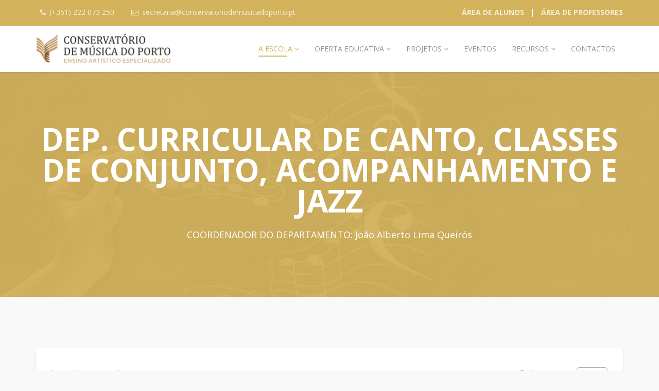

--- FILE ---
content_type: text/html; charset=utf-8
request_url: https://conservatoriodemusicadoporto.pt/a-escola/departamentos-curriculares/departamento-curricular-de-canto-classes-de-conjunto-acompanhamento-e-jazz
body_size: 9910
content:
<!DOCTYPE html>
<html xmlns="http://www.w3.org/1999/xhtml" xml:lang="pt-pt" lang="pt-pt" dir="ltr">
    <head><meta http-equiv="Content-Type" content="text/html; charset=utf-8">
        <meta http-equiv="X-UA-Compatible" content="IE=edge">
            <meta name="viewport" content="width=device-width, initial-scale=1">
                                <!-- head -->
                <base href="https://conservatoriodemusicadoporto.pt/a-escola/departamentos-curriculares/departamento-curricular-de-canto-classes-de-conjunto-acompanhamento-e-jazz" />
	<meta http-equiv="content-type" content="text/html; charset=utf-8" />
	<meta name="keywords" content="conservatório,música,porto,cursos,canto,jazz" />
	<meta name="description" content="Ensino Artístico Especializado" />
	<title>Conservatório de Música do Porto - Canto, Classes de Conjunto, Acompanhamento e Jazz</title>
	<link href="/a-escola/departamentos-curriculares/departamento-curricular-de-canto-classes-de-conjunto-acompanhamento-e-jazz?format=feed&amp;type=rss" rel="alternate" type="application/rss+xml" title="RSS 2.0" />
	<link href="/a-escola/departamentos-curriculares/departamento-curricular-de-canto-classes-de-conjunto-acompanhamento-e-jazz?format=feed&amp;type=atom" rel="alternate" type="application/atom+xml" title="Atom 1.0" />
	<link href="/templates/cm_porto/images/favicon.ico" rel="shortcut icon" type="image/vnd.microsoft.icon" />
	<link href="/media/jui/css/chosen.css?c0a421fca095a118b0fe70a1ef22681f" rel="stylesheet" type="text/css" />
	<link href="/media/com_jce/site/css/content.min.css?badb4208be409b1335b815dde676300e" rel="stylesheet" type="text/css" />
	<link href="//fonts.googleapis.com/css?family=Open+Sans:300,300italic,regular,italic,600,600italic,700,700italic,800,800italic&amp;subset=latin" rel="stylesheet" type="text/css" />
	<link href="/templates/cm_porto/css/bootstrap.min.css" rel="stylesheet" type="text/css" />
	<link href="/templates/cm_porto/css/font-awesome.min.css" rel="stylesheet" type="text/css" />
	<link href="/templates/cm_porto/css/legacy.css" rel="stylesheet" type="text/css" />
	<link href="/templates/cm_porto/css/template.css" rel="stylesheet" type="text/css" />
	<link href="/templates/cm_porto/css/presets/preset1.css" rel="stylesheet" type="text/css" class="preset" />
	<link href="/templates/cm_porto/css/custom.css" rel="stylesheet" type="text/css" />
	<link href="/templates/cm_porto/css/frontend-edit.css" rel="stylesheet" type="text/css" />
	<link href="https://conservatoriodemusicadoporto.pt//media/com_acymailing/css/module_default.css?v=1574937141" rel="stylesheet" type="text/css" />
	<link href="/components/com_sppagebuilder/assets/css/font-awesome-5.min.css" rel="stylesheet" type="text/css" />
	<link href="/components/com_sppagebuilder/assets/css/font-awesome-v4-shims.css" rel="stylesheet" type="text/css" />
	<link href="/components/com_sppagebuilder/assets/css/animate.min.css" rel="stylesheet" type="text/css" />
	<link href="/components/com_sppagebuilder/assets/css/sppagebuilder.css" rel="stylesheet" type="text/css" />
	<style type="text/css">
body{font-family:Open Sans, sans-serif; font-size:16px; font-weight:normal; }h1{font-family:Open Sans, sans-serif; font-size:80px; font-weight:700; }h2{font-family:Open Sans, sans-serif; font-size:36px; font-weight:normal; }h3{font-family:Open Sans, sans-serif; font-size:24px; font-weight:normal; }h4{font-family:Open Sans, sans-serif; font-size:16px; font-weight:normal; }#sp-bottom{ padding:100px 0px 85px; }
	</style>
	<script type="application/json" class="joomla-script-options new">{"csrf.token":"a9094bfc93fff2bc5e7d6d344c006d2a","system.paths":{"root":"","base":""}}</script>
	<script src="/media/system/js/core.js?c0a421fca095a118b0fe70a1ef22681f" type="text/javascript"></script>
	<script src="/media/jui/js/jquery.min.js?c0a421fca095a118b0fe70a1ef22681f" type="text/javascript"></script>
	<script src="/media/jui/js/jquery-noconflict.js?c0a421fca095a118b0fe70a1ef22681f" type="text/javascript"></script>
	<script src="/media/jui/js/jquery-migrate.min.js?c0a421fca095a118b0fe70a1ef22681f" type="text/javascript"></script>
	<script src="/media/jui/js/chosen.jquery.min.js?c0a421fca095a118b0fe70a1ef22681f" type="text/javascript"></script>
	<script src="https://conservatoriodemusicadoporto.pt/plugins/system/smooth_scroll_anchors/jquery.smooth-scroll.min.js" type="text/javascript"></script>
	<script src="https://conservatoriodemusicadoporto.pt/plugins/system/smooth_scroll_anchors/adapter-2.8.js" type="text/javascript"></script>
	<script src="/templates/cm_porto/js/bootstrap.min.js" type="text/javascript"></script>
	<script src="/templates/cm_porto/js/jquery.sticky.js" type="text/javascript"></script>
	<script src="/templates/cm_porto/js/main.js" type="text/javascript"></script>
	<script src="/templates/cm_porto/js/frontend-edit.js" type="text/javascript"></script>
	<script src="https://conservatoriodemusicadoporto.pt//media/com_acymailing/js/acymailing_module.js?v=596" type="text/javascript" async="async"></script>
	<script src="/components/com_sppagebuilder/assets/js/jquery.parallax.js" type="text/javascript"></script>
	<script src="/components/com_sppagebuilder/assets/js/sppagebuilder.js" type="text/javascript"></script>
	<script type="text/javascript">

	jQuery(function ($) {
		initChosen();
		$("body").on("subform-row-add", initChosen);

		function initChosen(event, container)
		{
			container = container || document;
			$(container).find("select").chosen({"disable_search_threshold":10,"search_contains":true,"allow_single_deselect":true,"placeholder_text_multiple":"Digite ou selecione op\u00e7\u00f5es","placeholder_text_single":"Escolha uma op\u00e7\u00e3o","no_results_text":"Nenhum resultado obtido"});
		}
	});
	
		var resetFilter = function() {
		document.getElementById('filter-search').value = '';
	}

                SmoothScrollAnchors
                    .setSelector("a")
                    .setSmoothScrollDuration(500)
                    .setVerticalMargin(-100)
                    .setUseHash(1)
                    .smooth()
                    .smoothPageLoad(1);
            
var helix3_template_uri = '/templates/cm_porto/';

var sp_preloader = '0';

var sp_gotop = '1';

var sp_offanimation = 'default';
	if(typeof acymailingModule == 'undefined'){
				var acymailingModule = Array();
			}
			
			acymailingModule['emailRegex'] = /^[a-z0-9!#$%&\'*+\/=?^_`{|}~-]+(?:\.[a-z0-9!#$%&\'*+\/=?^_`{|}~-]+)*\@([a-z0-9-]+\.)+[a-z0-9]{2,10}$/i;

			acymailingModule['NAMECAPTION'] = 'Nome';
			acymailingModule['NAME_MISSING'] = 'Por favor, insira o seu nome';
			acymailingModule['EMAILCAPTION'] = 'O seu e-mail...';
			acymailingModule['VALID_EMAIL'] = 'Por favor, insira um endereço de e-mail válido';
			acymailingModule['ACCEPT_TERMS'] = 'Por favor, verifique os Termos e Condições';
			acymailingModule['CAPTCHA_MISSING'] = 'Por favor, insira o código de segurança apresentado na imagem';
			acymailingModule['NO_LIST_SELECTED'] = 'Por favor, selecione as listas que deseja subscrever';
		jQuery(function($){ initTooltips(); $("body").on("subform-row-add", initTooltips); function initTooltips (event, container) { container = container || document;$(container).find(".hasTooltip").tooltip({"html": true,"container": "body"});} });
	</script>

                                </head>
                <body class="site com-tags view-tag no-layout no-task itemid-737 pt-pt ltr  sticky-header layout-fluid off-canvas-menu-init">

                    <div class="body-wrapper">
                        <div class="body-innerwrapper">
                            <section id="sp-top-bar"><div class="container"><div class="row"><div id="sp-top1" class="col-xs-8 col-sm-6 col-md-6 hidden-xs"><div class="sp-column "><ul class="sp-contact-info"><li class="sp-contact-phone"><i class="fa fa-phone"></i> <a href="tel:(+351)222073250">(+351) 222 073 250</a></li><li class="sp-contact-email"><i class="fa fa-envelope-o"></i> <a href="mailto:secretaria@conservatoriodemusicadoporto.pt">secretaria@conservatoriodemusicadoporto.pt</a></li></ul></div></div><div id="sp-top2" class="col-xs-4 col-sm-6 col-md-6"><div class="sp-column "><div class="sp-module  sp-educon-login"><div class="sp-module-content">	<div class="mod-sppagebuilder  sp-educon-login sp-page-builder" data-module_id="176">
	<div class="page-content">
		<div id="section-id-1632498829200" class="sppb-section" ><div class="sppb-container-inner"><div class="sppb-row sppb-no-gutter"><div class="sppb-col-md-12" id="column-wrap-id-1632498829199"><div id="column-id-1632498829199" class="sppb-column" ><div class="sppb-column-addons"><div id="sppb-addon-wrapper-1632499294627" class="sppb-addon-wrapper"><div id="sppb-addon-1632499294627" class="clearfix "     ><div class="sppb-addon sppb-addon-text-block 0 sppb-text-right "><div class="sppb-addon-content"><div><strong><strong><a href="https://aluno3.musasoftware.com/AlunosCMP/#/login?returnUrl=%2Finicio" target="_blank" rel="noopener">ÁREA DE ALUNOS</a></strong> &nbsp; </strong>|<strong>&nbsp;&nbsp; <strong><a href="https://professor3.musasoftware.com/ProfessoresCMP/#/login?returnUrl=%2Finicio" target="_blank" rel="noopener">ÁREA DE PROFESSORES</a></strong></strong></div></div></div><style type="text/css">#sppb-addon-wrapper-1632499294627 {
margin:0px 0px 0px 0px;}
#sppb-addon-1632499294627 {
	color: #ffffff;
	box-shadow: 0 0 0 0 #ffffff;
padding:0px 0px 0px 0px;}
#sppb-addon-1632499294627 {
}
#sppb-addon-1632499294627.sppb-element-loaded {
}
#sppb-addon-1632499294627 a {
	color: #ffffff;
}
#sppb-addon-1632499294627 a:hover,
#sppb-addon-1632499294627 a:focus,
#sppb-addon-1632499294627 a:active {
	color: #000000;
}
@media (min-width: 768px) and (max-width: 991px) {#sppb-addon-1632499294627 {}}@media (max-width: 767px) {#sppb-addon-1632499294627 {}}</style><style type="text/css"></style></div></div></div></div></div></div></div></div><style type="text/css">.sp-page-builder .page-content #section-id-1632498829200{padding-top:0px;padding-right:0px;padding-bottom:0px;padding-left:0px;margin-top:0px;margin-right:0px;margin-bottom:0px;margin-left:0px;box-shadow:0 0 0 0 #ffffff;}#column-id-1632498829199{box-shadow:0 0 0 0 #fff;}</style>	</div>
</div>
</div></div><ul class="sp-my-account"></ul></div></div></div></div></section><header id="sp-header"><div class="container"><div class="row"><div id="sp-logo" class="col-xs-8 col-sm-3 col-md-3"><div class="sp-column "><h1 class="logo"><a href="/"><img class="sp-default-logo hidden-xs" src="/images/logoconservatorio_porto.png" alt="Conservatório de Música do Porto"><img class="sp-retina-logo hidden-xs" src="/images/logo.png" alt="Conservatório de Música do Porto" width="266" height="58"><img class="sp-default-logo visible-xs" src="/images/logo.png" alt="Conservatório de Música do Porto"></a></h1></div></div><div id="sp-menu" class="col-xs-4 col-sm-9 col-md-9"><div class="sp-column ">			<div class='sp-megamenu-wrapper'>
				<a id="offcanvas-toggler" class="visible-sm visible-xs" href="#"><i class="fa fa-bars"></i></a>
				<ul class="sp-megamenu-parent menu-fade hidden-sm hidden-xs"><li class="sp-menu-item"></li><li class="sp-menu-item sp-has-child active"><a  href="#"  > A ESCOLA</a><div class="sp-dropdown sp-dropdown-main sp-menu-center" style="width: 320px;left: -160px;"><div class="sp-dropdown-inner"><ul class="sp-dropdown-items"><li class="sp-menu-item"><a  href="/a-escola/historia"  >HISTÓRIA</a></li><li class="sp-menu-item"><a  href="/a-escola/orgaos-de-gestao"  >ÓRGÃOS DE GESTÃO</a></li><li class="sp-menu-item sp-has-child active"><a  href="#"  >DEPARTAMENTOS CURRICULARES</a><div class="sp-dropdown sp-dropdown-sub sp-menu-right" style="width: 320px;"><div class="sp-dropdown-inner"><ul class="sp-dropdown-items"><li class="sp-menu-item"><a  href="/a-escola/departamentos-curriculares/departamento-curricular-dos-instrumentos-de-cordas"  >Departamento Curricular dos Instrumentos de Cordas</a></li><li class="sp-menu-item"><a  href="/a-escola/departamentos-curriculares/departamento-curricular-dos-instrumentos-de-sopro-e-percussao"  >Departamento Curricular dos Instrumentos de Sopro e Percussão</a></li><li class="sp-menu-item"><a  href="/a-escola/departamentos-curriculares/departamento-curricular-dos-instrumentos-de-teclas"  >Departamento Curricular dos Instrumentos de Teclas</a></li><li class="sp-menu-item"><a  href="/a-escola/departamentos-curriculares/departamento-curricular-de-ciencias-musicais"  >Departamento Curricular de Ciências Musicais</a></li><li class="sp-menu-item current-item active"><a  href="/a-escola/departamentos-curriculares/departamento-curricular-de-canto-classes-de-conjunto-acompanhamento-e-jazz"  >Departamento Curricular de Canto, Classes de Conjunto, Acompanhamento e Jazz</a></li><li class="sp-menu-item"><a  href="/a-escola/departamentos-curriculares/departamento-curricular-de-matematica-e-ciencias-experimentais-e-expressoes"  >Departamento Curricular de Matemática e Ciências Experimentais e Expressões</a></li><li class="sp-menu-item"><a  href="/a-escola/departamentos-curriculares/departamento-curricular-de-linguas-ciencias-sociais-e-humanas-e-1-ciclo"  >Departamento Curricular de Línguas, Ciências Sociais e Humanas e 1º Ciclo</a></li></ul></div></div></li><li class="sp-menu-item sp-has-child"><a  href="#"  >EQUIPAS / OUTRAS ESTRUTURAS</a><div class="sp-dropdown sp-dropdown-sub sp-menu-right" style="width: 320px;"><div class="sp-dropdown-inner"><ul class="sp-dropdown-items"><li class="sp-menu-item"><a  href="/a-escola/equipas-outras-estruturas/equipa-autonomia-e-flexibilidade-curricular-eafc"  >Equipa Autonomia e Flexibilidade Curricular - EAFC</a></li><li class="sp-menu-item"><a  href="/a-escola/equipas-outras-estruturas/equipa-de-avaliacao-interna-eav"  >Equipa de Avaliação Interna - EAV</a></li><li class="sp-menu-item"><a  href="/a-escola/equipas-outras-estruturas/equipa-multidisciplinar-de-apoio-a-educacao-inclusiva-emaei"  >Equipa Multidisciplinar de Apoio à Educação Inclusiva – EMAEI</a></li><li class="sp-menu-item"><a  href="/a-escola/equipas-outras-estruturas/equipa-do-plano-de-acao-de-desenvolvimento-digital-da-escola-padde"  >Equipa do Plano de Ação de Desenvolvimento Digital da Escola - PADDE</a></li><li class="sp-menu-item"><a  href="/a-escola/equipas-outras-estruturas/equipa-de-producao-ep"  >Equipa de Produção, Comunicação e Imagem - EPCI</a></li></ul></div></div></li><li class="sp-menu-item sp-has-child"><a  href="javascript:void(0);"  >DOCUMENTOS ORIENTADORES</a><div class="sp-dropdown sp-dropdown-sub sp-menu-right" style="width: 320px;"><div class="sp-dropdown-inner"><ul class="sp-dropdown-items"><li class="sp-menu-item"><a  href="/a-escola/documentos-orientadores/projeto-educativo"  >PROJETO EDUCATIVO</a></li><li class="sp-menu-item"><a  href="/a-escola/documentos-orientadores/regulamento-interno"  >REGULAMENTO INTERNO</a></li><li class="sp-menu-item"><a  href="/a-escola/documentos-orientadores/plano-de-atividades"  >PLANO ANUAL DE ATIVIDADES</a></li><li class="sp-menu-item"><a  href="/a-escola/documentos-orientadores/criterios-gerais-para-distribuicao-de-servico-constituicao-de-turmas-e-elaboracao-dos-horarios"  >CRITÉRIOS GERAIS PARA DISTRIBUIÇÃO DE SERVIÇO, CONSTITUIÇÃO DE TURMAS E ELABORAÇÃO DOS HORÁRIOS</a></li><li class="sp-menu-item"><a  href="/a-escola/documentos-orientadores/plano-de-acao-estrategica-pae-pnpse"  >PLANO DE AÇÃO ESTRATÉGICA - PAE - PNPSE</a></li><li class="sp-menu-item"><a  href="/a-escola/documentos-orientadores/medidas-de-desenvolvimento-pessoal-social-e-comunitario-mdpsc-pnpse"  >MEDIDAS DE DESENVOLVIMENTO PESSOAL, SOCIAL E COMUNITÁRIO - MDPSC - PNPSE</a></li><li class="sp-menu-item"><a  href="/a-escola/documentos-orientadores/plano-de-acao-para-o-desenvolvimento-digital-da-escola-padde"  > PLANO DE AÇÃO PARA O DESENVOLVIMENTO DIGITAL DA ESCOLA - PADDE</a></li></ul></div></div></li><li class="sp-menu-item"><a  href="/a-escola/plano-de-prevencao-de-riscos-de-corrupcao-e-infracoes-conexas"  >PLANO DE PREVENÇÃO DE RISCOS DE CORRUPÇÃO E INFRAÇÕES CONEXAS</a></li><li class="sp-menu-item"><a  href="/a-escola/circulares-informativas-22-23"  >CIRCULARES INFORMATIVAS</a></li><li class="sp-menu-item"><a  href="/a-escola/galeria-de-imagens"  >GALERIA DE IMAGENS</a></li></ul></div></div></li><li class="sp-menu-item sp-has-child"><a  href="#"  >OFERTA EDUCATIVA</a><div class="sp-dropdown sp-dropdown-main sp-menu-right" style="width: 320px;"><div class="sp-dropdown-inner"><ul class="sp-dropdown-items"><li class="sp-menu-item"><a  href="/oferta-educativa/cursos-out"  >CURSOS</a></li><li class="sp-menu-item"><a  href="/oferta-educativa/admissao-de-novos-alunos"  >ADMISSÃO DE NOVOS ALUNOS</a></li><li class="sp-menu-item"><a  href="/oferta-educativa/calendario-escolar"  >CALENDÁRIO ESCOLAR</a></li><li class="sp-menu-item"><a  href="/oferta-educativa/manuais-escolares"  >MANUAIS ESCOLARES</a></li><li class="sp-menu-item sp-has-child"><a  href="#"  >CRITÉRIOS DE AVALIAÇÃO E PLANIFICAÇÕES</a><div class="sp-dropdown sp-dropdown-sub sp-menu-right" style="width: 320px;"><div class="sp-dropdown-inner"><ul class="sp-dropdown-items"><li class="sp-menu-item"><a  href="/oferta-educativa/criterios-de-avaliacao-e-planificacoes/departamento-curricular-dos-instrumentos-de-cordas"  >Departamento Curricular dos Instrumentos de Cordas</a></li><li class="sp-menu-item"><a  href="/oferta-educativa/criterios-de-avaliacao-e-planificacoes/departamento-curricular-dos-instrumentos-de-sopro-e-percussao"  >Departamento Curricular dos Instrumentos de Sopro e Percussão</a></li><li class="sp-menu-item"><a  href="/oferta-educativa/criterios-de-avaliacao-e-planificacoes/departamento-curricular-dos-instrumentos-de-teclas"  >Departamento Curricular dos Instrumentos de Teclas</a></li><li class="sp-menu-item"><a  href="/oferta-educativa/criterios-de-avaliacao-e-planificacoes/departamento-curricular-de-ciencias-musicais"  >Departamento Curricular de Ciências Musicais</a></li><li class="sp-menu-item"><a  href="/oferta-educativa/criterios-de-avaliacao-e-planificacoes/departamento-curricular-de-canto-classes-de-conjunto-acompanhamento-e-jazz"  >Departamento Curricular de Canto, Classes de Conjunto, Acompanhamento e Jazz</a></li><li class="sp-menu-item"><a  href="/oferta-educativa/criterios-de-avaliacao-e-planificacoes/departamento-curricular-de-matematica-e-ciencias-experimentais-e-expressoes"  >Departamento Curricular de Matemática e Ciências Experimentais e Expressões</a></li><li class="sp-menu-item"><a  href="/oferta-educativa/criterios-de-avaliacao-e-planificacoes/departamento-curricular-de-linguas-ciencias-sociais-e-humanas-e-1-ciclo"  >Departamento Curricular de Línguas, Ciências Sociais e Humanas e 1º Ciclo</a></li></ul></div></div></li><li class="sp-menu-item"><a  href="/oferta-educativa/provas-e-exames-formacao-geral"  >PROVAS E EXAMES - FORMAÇÃO GERAL</a></li><li class="sp-menu-item"><a  href="/oferta-educativa/provas-formacao-artistica-especializada"  >PROVAS - FORMAÇÃO ARTÍSTICA ESPECIALIZADA</a></li></ul></div></div></li><li class="sp-menu-item sp-has-child"><a  href="#"  >PROJETOS</a><div class="sp-dropdown sp-dropdown-main sp-menu-right" style="width: 320px;"><div class="sp-dropdown-inner"><ul class="sp-dropdown-items"><li class="sp-menu-item"><a  href="/projetos/clube-ar-livre"  >CLUBE AR LIVRE</a></li><li class="sp-menu-item"><a  href="/projetos/clube-europa"  >CLUBE EUROPA</a></li><li class="sp-menu-item"><a  href="/projetos/clube-seguranca"  >CLUBE SEGURANÇA</a></li><li class="sp-menu-item"><a  href="/projetos/eco-escola"  >ECO-ESCOLA</a></li><li class="sp-menu-item"><a  href="/projetos/erasmus"  >ERASMUS + </a></li><li class="sp-menu-item"><a  href="/projetos/educacao-para-a-saude-pes"  >EDUCAÇÃO PARA A SAÚDE (PES)</a></li><li class="sp-menu-item"><a  href="/projetos/escolas-ubuntu"  >ESCOLAS UBUNTU</a></li><li class="sp-menu-item sp-has-child"><a  href="/projetos/dominios-de-autonomia-curricular-dac"  >DOMÍNIOS DE AUTONOMIA CURRICULAR - DAC</a><div class="sp-dropdown sp-dropdown-sub sp-menu-right" style="width: 320px;"><div class="sp-dropdown-inner"><ul class="sp-dropdown-items"><li class="sp-menu-item"><a  href="/projetos/dominios-de-autonomia-curricular-dac/ano-letivo-2022-2023"  >Ano Letivo 2022/2023</a></li><li class="sp-menu-item"><a  href="/projetos/dominios-de-autonomia-curricular-dac/ano-letivo-2021-2022"  >Ano Letivo 2021/2022</a></li><li class="sp-menu-item"><a  href="/projetos/dominios-de-autonomia-curricular-dac/ano-letivo-2020-2021"  >Ano Letivo 2020/2021</a></li><li class="sp-menu-item"><a  href="/projetos/dominios-de-autonomia-curricular-dac/ano-letivo-2019-2020"  >Ano Letivo 2019/2020</a></li></ul></div></div></li></ul></div></div></li><li class="sp-menu-item"><a  href="/eventos"  >Eventos</a></li><li class="sp-menu-item sp-has-child"><a  href="#"  >RECURSOS</a><div class="sp-dropdown sp-dropdown-main sp-menu-right" style="width: 320px;"><div class="sp-dropdown-inner"><ul class="sp-dropdown-items"><li class="sp-menu-item"><a  href="http://aluno.musasoftware.com/alunosCMP" rel="noopener noreferrer" target="_blank" >ÁREA DE ALUNOS</a></li><li class="sp-menu-item"><a  href="https://professor3.musasoftware.com/ProfessoresCMP/#/login?returnUrl=%2Finicio" rel="noopener noreferrer" target="_blank" >ÁREA DE PROFESSORES</a></li><li class="sp-menu-item"><a  href="/recursos/servicos"  >SERVIÇOS</a></li><li class="sp-menu-item"><a  href="#"  >CEDÊNCIA DE ESPAÇOS/EQUIPAMENTOS</a></li><li class="sp-menu-item"><a  href="/recursos/apresentacao-dos-instrumentos"  >APRESENTAÇÃO DOS INSTRUMENTOS</a></li><li class="sp-menu-item"><a  href="https://www.conservatoriodemusicadoporto.pt/links-de-interesse"  >LINKS DE INTERESSE</a></li><li class="sp-menu-item"><a  href="/recursos/laboratorio-de-educacao-digital"  >LABORATÓRIO DE EDUCAÇÃO DIGITAL</a></li></ul></div></div></li><li class="sp-menu-item"><a  href="/contactos"  >Contactos</a></li></ul>			</div>
		</div></div></div></div></header><section id="sp-page-title"><div class="row"><div id="sp-title" class="col-sm-12 col-md-12"><div class="sp-column "><div class="sp-page-title"style="background-image: url(/images/slides/exames.jpg);"><div class="container"><h2>Dep. Curricular de Canto, Classes de Conjunto, Acompanhamento e Jazz</h2><h3>COORDENADOR DO DEPARTAMENTO: João Alberto Lima Queirós</h3>
<ol class="breadcrumb">
	<li><i class="fa fa-home"></i></li><li><a href="/" class="pathway">Entrada</a></li><li><a href="#" class="pathway"> A ESCOLA</a></li><li><a href="#" class="pathway">DEPARTAMENTOS CURRICULARES</a></li><li><a href="/a-escola/departamentos-curriculares/departamento-curricular-de-canto-classes-de-conjunto-acompanhamento-e-jazz" class="pathway">Departamento Curricular de Canto, Classes de Conjunto, Acompanhamento e Jazz</a></li></ol>
</div></div></div></div></div></section><section id="sp-main-body"><div class="container"><div class="row"><div id="sp-component" class="col-sm-12 col-md-12"><div class="sp-column "><div id="system-message-container">
	</div>
<div class="tag-category">
												<form action="https://conservatoriodemusicadoporto.pt/a-escola/departamentos-curriculares/departamento-curricular-de-canto-classes-de-conjunto-acompanhamento-e-jazz" method="post" name="adminForm" id="adminForm" class="form-inline">
		<fieldset class="filters btn-toolbar">
					<div class="btn-group">
				<label class="filter-search-lbl element-invisible" for="filter-search">
					Introduza parte do nome&#160;				</label>

				<div class="btns-group-wrap">
					<input type="text" name="filter-search" id="filter-search" value="" class="inputbox" onchange="document.adminForm.submit();" title="Introduza parte ou a totalidade do título para pesquisar." placeholder="Introduza parte do nome" />
					<button type="button" name="filter-search-button" title="Pesquisa" onclick="document.adminForm.submit();" class="btn">
						<span class="icon-search"></span>
					</button>
					<button type="reset" name="filter-clear-button" title="Limpar" class="btn" onclick="resetFilter(); document.adminForm.submit();">
						<span class="icon-remove"></span>
					</button>
				</div> <!-- /.btns-group-wrap -->
			</div>
							<div class="btn-group pull-right">
				<label for="limit" class="element-invisible">
					Qtd. a mostrar				</label>
				<select id="limit" name="limit" class="inputbox input-mini" size="1" onchange="this.form.submit()">
	<option value="5">5</option>
	<option value="10">10</option>
	<option value="15">15</option>
	<option value="20" selected="selected">20</option>
	<option value="25">25</option>
	<option value="30">30</option>
	<option value="50">50</option>
	<option value="100">100</option>
	<option value="0">Tudo</option>
</select>
			</div>
		
		<input type="hidden" name="filter_order" value="" />
		<input type="hidden" name="filter_order_Dir" value="" />
		<input type="hidden" name="limitstart" value="" />
		<input type="hidden" name="task" value="" />
		<div class="clearfix"></div>
	</fieldset>
	
	
	<ul class="category list-striped">
									<li class="cat-list-row0 clearfix" >
									<h3>
						<a href="/component/content/article/99-professores/departamento-curricular-de-canto-classes-de-conjunto-acompanhamento-e-jazz/367-aida-sigharian-asl?Itemid=437">
							Aida Sigharian Asl						</a>
					</h3>
																										</li>
									<li class="cat-list-row1 clearfix" >
									<h3>
						<a href="/component/content/article/99-professores/departamento-curricular-de-canto-classes-de-conjunto-acompanhamento-e-jazz/659-antonio-pedro-saramago-campos-neve-2?Itemid=437">
							António Pedro Saramago Campos Neves						</a>
					</h3>
																										</li>
									<li class="cat-list-row0 clearfix" >
									<h3>
						<a href="/component/content/article/99-professores/departamento-curricular-de-canto-classes-de-conjunto-acompanhamento-e-jazz/376-cecilia-maria-sousa-ribeiro-de-fontes?Itemid=437">
							Cecília Maria Sousa Ribeiro de Fontes						</a>
					</h3>
																										</li>
									<li class="cat-list-row1 clearfix" >
									<h3>
						<a href="/component/content/article/99-professores/departamento-curricular-de-canto-classes-de-conjunto-acompanhamento-e-jazz/661-claudia-nelson-cortinhas-miranda-teixeira?Itemid=437">
							Claudia Nelson Cortinhas Miranda Teixeira						</a>
					</h3>
																										</li>
									<li class="cat-list-row0 clearfix" >
									<h3>
						<a href="/component/content/article/99-professores/departamento-curricular-de-canto-classes-de-conjunto-acompanhamento-e-jazz/371-cristovao-andre-braz-luiz?Itemid=437">
							Cristóvão André Braz Luiz						</a>
					</h3>
																										</li>
									<li class="cat-list-row1 clearfix" >
									<h3>
						<a href="/component/content/article/99-professores/departamento-curricular-de-canto-classes-de-conjunto-acompanhamento-e-jazz/394-david-manuel-baptista-ferreira?Itemid=437">
							David Manuel Baptista Ferreira						</a>
					</h3>
																										</li>
									<li class="cat-list-row0 clearfix" >
									<h3>
						<a href="/component/content/article/99-professores/departamento-curricular-de-canto-classes-de-conjunto-acompanhamento-e-jazz/681-emanuel-severo-sousa-henriques?Itemid=437">
							Emanuel Severo Sousa Henriques						</a>
					</h3>
																										</li>
									<li class="cat-list-row1 clearfix" >
									<h3>
						<a href="/component/content/article/99-professores/departamento-curricular-de-canto-classes-de-conjunto-acompanhamento-e-jazz/664-francesca-serafini?Itemid=437">
							Francesca Serafini						</a>
					</h3>
																										</li>
									<li class="cat-list-row0 clearfix" >
									<h3>
						<a href="/component/content/article/99-professores/departamento-curricular-de-canto-classes-de-conjunto-acompanhamento-e-jazz/665-francisco-antonio-pereira?Itemid=437">
							Francisco António Pereira						</a>
					</h3>
																										</li>
									<li class="cat-list-row1 clearfix" >
									<h3>
						<a href="/component/content/article/99-professores/departamento-curricular-de-canto-classes-de-conjunto-acompanhamento-e-jazz/666-isabel-alexandra-silva-costa-sa?Itemid=437">
							Isabel Alexandra Silva Costa Sá						</a>
					</h3>
																										</li>
									<li class="cat-list-row0 clearfix" >
									<h3>
						<a href="/component/content/article/99-professores/departamento-curricular-de-canto-classes-de-conjunto-acompanhamento-e-jazz/338-isabel-vincke-brandao-cardoso-de-menezes-sousa-soares?Itemid=437">
							Isabel Vincke Brandão Cardoso de Menezes Sousa Soares						</a>
					</h3>
																										</li>
									<li class="cat-list-row1 clearfix" >
									<h3>
						<a href="/component/content/article/99-professores/departamento-curricular-de-canto-classes-de-conjunto-acompanhamento-e-jazz/667-joana-moraes-correia?Itemid=437">
							Joana Moraes Correia						</a>
					</h3>
																										</li>
									<li class="cat-list-row0 clearfix" >
									<h3>
						<a href="/component/content/article/99-professores/departamento-curricular-de-canto-classes-de-conjunto-acompanhamento-e-jazz/345-joao-alberto-lima-queiros?Itemid=437">
							João Alberto Lima Queirós  (Coordenador)						</a>
					</h3>
																										</li>
									<li class="cat-list-row1 clearfix" >
									<h3>
						<a href="/component/content/article/99-professores/departamento-curricular-de-canto-classes-de-conjunto-acompanhamento-e-jazz/418-joao-de-castro-pacheco-da-cunha?Itemid=437">
							João de Castro Pacheco da Cunha						</a>
					</h3>
																										</li>
									<li class="cat-list-row0 clearfix" >
									<h3>
						<a href="/component/content/article/99-professores/departamento-curricular-de-canto-classes-de-conjunto-acompanhamento-e-jazz/668-joao-pedro-aguiar-fernandes?Itemid=437">
							João Pedro Aguiar Fernandes						</a>
					</h3>
																										</li>
									<li class="cat-list-row1 clearfix" >
									<h3>
						<a href="/component/content/article/99-professores/departamento-curricular-de-canto-classes-de-conjunto-acompanhamento-e-jazz/669-joao-pedro-lima-brandao-costa?Itemid=437">
							João Pedro Lima Brandão Costa						</a>
					</h3>
																										</li>
									<li class="cat-list-row0 clearfix" >
									<h3>
						<a href="/component/content/article/99-professores/departamento-curricular-de-canto-classes-de-conjunto-acompanhamento-e-jazz/507-liliana-sofia-coelho?Itemid=437">
							Liliana Sofia Coelho						</a>
					</h3>
																										</li>
									<li class="cat-list-row1 clearfix" >
									<h3>
						<a href="/component/content/article/99-professores/departamento-curricular-de-canto-classes-de-conjunto-acompanhamento-e-jazz/670-lucia-fernanda-sa-rodrigues?Itemid=437">
							Lúcia Fernanda Sá Rodrigues						</a>
					</h3>
																										</li>
									<li class="cat-list-row0 clearfix" >
									<h3>
						<a href="/component/content/article/99-professores/departamento-curricular-de-canto-classes-de-conjunto-acompanhamento-e-jazz/671-luisa-maria-fonseca-ferreira?Itemid=437">
							Luísa Maria Fonseca Ferreira						</a>
					</h3>
																										</li>
									<li class="cat-list-row1 clearfix" >
									<h3>
						<a href="/component/content/article/99-professores/departamento-curricular-de-canto-classes-de-conjunto-acompanhamento-e-jazz/396-magna-margarida-marques-da-silva-ferreira?Itemid=437">
							Magna Margarida Marques da Silva Ferreira						</a>
					</h3>
																										</li>
			</ul>

	</form>
			<div class="pagination">
							<p class="counter pull-right">
					Pág. 1 de 2				</p>
						<div class="pagination-wraper"><ul class="pagination"><li class="disabled"><a><i class="fa fa-angle-double-left"></i></a></li><li class="disabled"><a><i class="fa fa-angle-left"></i></a></li><li class="active hidden-xs"><a>1</a></li><li class="hidden-xs"><a title="2" href="/a-escola/departamentos-curriculares/departamento-curricular-de-canto-classes-de-conjunto-acompanhamento-e-jazz?start=20" class="pagenav">2</a></li><li><a title="Seguinte" href="/a-escola/departamentos-curriculares/departamento-curricular-de-canto-classes-de-conjunto-acompanhamento-e-jazz?start=20" class="pagenav"><i class="fa fa-angle-right"></i></a></li><li><a title="Fim" href="/a-escola/departamentos-curriculares/departamento-curricular-de-canto-classes-de-conjunto-acompanhamento-e-jazz?start=20" class="pagenav"><i class="fa fa-angle-double-right"></i></a></li></ul></div>		</div>
	</div>
</div></div></div></div></section><section id="sp-bottom"><div class="container"><div class="row"><div id="sp-bottom1" class="col-sm-6 col-md-3"><div class="sp-column "><div class="sp-module "><div class="sp-module-content">

<div class="custom"  >
	<p><img src="/images/logo-cmp-100-anos-rodape.png" alt="" /></p></div>
</div></div><ul class="social-icons"><li><a target="_blank" href="https://www.facebook.com/Conservat%C3%B3rio-de-M%C3%BAsica-do-Porto-1021261931265375/"><i class="fa fa-facebook"></i></a></li><li><a target="_blank" href="https://www.youtube.com/channel/UCFMOkP8uhaXl6Q6OM_yYzjw/videos"><i class="fa fa-youtube"></i></a></li></ul></div></div><div id="sp-bottom2" class="col-sm-6 col-md-3"><div class="sp-column "><div class="sp-module "><h4 class="sp-module-title">CONTACTE-NOS</h4><div class="sp-module-content">

<div class="custom"  >
	<p>Praça Pedro Nunes<br />4050-466 Porto<br />Portugal</p>
<ul>
<li>
<p><span class="fa fa-volume-control-phone"><span class="dummy">dummy</span></span> (+351) 222 073 250</p>
</li>
<li>
<p><span class="fa fa-fax"><span class="dummy">dummy</span></span>(+351) 222 073 251</p>
</li>
</ul></div>
</div></div></div></div><div id="sp-bottom3" class="col-sm-6 col-md-3"><div class="sp-column "><div class="sp-module "><h4 class="sp-module-title">INFORMAÇÕES</h4><div class="sp-module-content"><ul class="nav menu">
<li class="item-481"><a href="/ensino/admissao-de-novos-alunos" > Admissão de Novos Alunos</a></li><li class="item-482"><a href="/concurso-de-docentes" > Concurso de Docentes</a></li><li class="item-483"><a href="/concurso-de-pessoal-nao-docente" > Concurso de Pessoal não Docente</a></li><li class="item-652"><a href="#" > Cedência de Espaços/Equipamentos</a></li><li class="item-484"><a href="/links-de-interesse" > Links de Interesse</a></li><li class="item-679"><a href="/noticias" > Notícias</a></li></ul>
</div></div></div></div><div id="sp-bottom4" class="col-sm-3 col-md-3"><div class="sp-column "><div class="sp-module "><h3 class="sp-module-title">Newsletter</h3><div class="sp-module-content"><div class="acymailing_module" id="acymailing_module_formAcymailing88611">
	<div class="acymailing_fulldiv" id="acymailing_fulldiv_formAcymailing88611"  >
		<form id="formAcymailing88611" action="/a-escola/departamentos-curriculares/departamento-curricular-de-canto-classes-de-conjunto-acompanhamento-e-jazz" onsubmit="return submitacymailingform('optin','formAcymailing88611')" method="post" name="formAcymailing88611"  >
		<div class="acymailing_module_form" >
			<div class="acymailing_introtext"><font color="#FFFFFF">Insira o seu email e receba as nossas informações</font></div>			<div class="acymailing_form">
					<p class="onefield fieldacyemail" id="field_email_formAcymailing88611">							<span class="acyfield_email acy_requiredField"><input id="user_email_formAcymailing88611"  onfocus="if(this.value == 'O seu e-mail...') this.value = '';" onblur="if(this.value=='') this.value='O seu e-mail...';" class="inputbox" type="text" name="user[email]" style="width:100%" value="O seu e-mail..." title="O seu e-mail..." /></span>
							</p>
					
					<p class="acysubbuttons">
												<input class="button subbutton btn btn-primary" type="submit" value="Subscrever" name="Submit" onclick="try{ return submitacymailingform('optin','formAcymailing88611'); }catch(err){alert('The form could not be submitted '+err);return false;}"/>
											</p>
				</div>
						<input type="hidden" name="ajax" value="0"/>
			<input type="hidden" name="acy_source" value="module_111" />
			<input type="hidden" name="ctrl" value="sub"/>
			<input type="hidden" name="task" value="notask"/>
			<input type="hidden" name="redirect" value="https%3A%2F%2Fconservatoriodemusicadoporto.pt%2Fa-escola%2Fdepartamentos-curriculares%2Fdepartamento-curricular-de-canto-classes-de-conjunto-acompanhamento-e-jazz"/>
			<input type="hidden" name="redirectunsub" value="https%3A%2F%2Fconservatoriodemusicadoporto.pt%2Fa-escola%2Fdepartamentos-curriculares%2Fdepartamento-curricular-de-canto-classes-de-conjunto-acompanhamento-e-jazz"/>
			<input type="hidden" name="option" value="com_acymailing"/>
						<input type="hidden" name="hiddenlists" value="1"/>
			<input type="hidden" name="acyformname" value="formAcymailing88611" />
									</div>
		</form>
	</div>
	</div>

</div></div></div></div></div></div></section><footer id="sp-footer"><div class="container"><div class="row"><div id="sp-footer1" class="col-sm-12 col-md-12"><div class="sp-column "><span class="sp-copyright">© <a href="#">CONSERVATÓRIO DE MÚSICA DO PORTO</a> 2025. Design & Desenvolvimento: <a href="https://www.blueweb.pt" target="_blank">blueweb.pt</a></span></div></div></div></div></footer>                        </div> <!-- /.body-innerwrapper -->
                    </div> <!-- /.body-innerwrapper -->

                    <!-- Off Canvas Menu -->
                    <div class="offcanvas-menu">
                        <a href="#" class="close-offcanvas"><i class="fa fa-remove"></i></a>
                        <div class="offcanvas-inner">
                                                          <div class="sp-module "><div class="sp-module-content"><ul class="nav menu">
<li class="item-636  active deeper parent"><a href="#" >  A ESCOLA</a><span class="offcanvas-menu-toggler collapsed" data-toggle="collapse" data-target="#collapse-menu-636"><i class="open-icon fa fa-angle-down"></i><i class="close-icon fa fa-angle-up"></i></span><ul class="collapse" id="collapse-menu-636"><li class="item-566"><a href="/a-escola/historia" > HISTÓRIA</a></li><li class="item-637"><a href="/a-escola/orgaos-de-gestao" > ÓRGÃOS DE GESTÃO</a></li><li class="item-731  active deeper parent"><a href="#" > DEPARTAMENTOS CURRICULARES</a><span class="offcanvas-menu-toggler collapsed" data-toggle="collapse" data-target="#collapse-menu-731"><i class="open-icon fa fa-angle-down"></i><i class="close-icon fa fa-angle-up"></i></span><ul class="collapse" id="collapse-menu-731"><li class="item-732"><a href="/a-escola/departamentos-curriculares/departamento-curricular-dos-instrumentos-de-cordas" > Departamento Curricular dos Instrumentos de Cordas</a></li><li class="item-733"><a href="/a-escola/departamentos-curriculares/departamento-curricular-dos-instrumentos-de-sopro-e-percussao" > Departamento Curricular dos Instrumentos de Sopro e Percussão</a></li><li class="item-734"><a href="/a-escola/departamentos-curriculares/departamento-curricular-dos-instrumentos-de-teclas" > Departamento Curricular dos Instrumentos de Teclas</a></li><li class="item-735"><a href="/a-escola/departamentos-curriculares/departamento-curricular-de-ciencias-musicais" > Departamento Curricular de Ciências Musicais</a></li><li class="item-737  current active"><a href="/a-escola/departamentos-curriculares/departamento-curricular-de-canto-classes-de-conjunto-acompanhamento-e-jazz" > Departamento Curricular de Canto, Classes de Conjunto, Acompanhamento e Jazz</a></li><li class="item-739"><a href="/a-escola/departamentos-curriculares/departamento-curricular-de-matematica-e-ciencias-experimentais-e-expressoes" > Departamento Curricular de Matemática e Ciências Experimentais e Expressões</a></li><li class="item-738"><a href="/a-escola/departamentos-curriculares/departamento-curricular-de-linguas-ciencias-sociais-e-humanas-e-1-ciclo" > Departamento Curricular de Línguas, Ciências Sociais e Humanas e 1º Ciclo</a></li></ul></li><li class="item-842  deeper parent"><a href="#" > EQUIPAS / OUTRAS ESTRUTURAS</a><span class="offcanvas-menu-toggler collapsed" data-toggle="collapse" data-target="#collapse-menu-842"><i class="open-icon fa fa-angle-down"></i><i class="close-icon fa fa-angle-up"></i></span><ul class="collapse" id="collapse-menu-842"><li class="item-843"><a href="/a-escola/equipas-outras-estruturas/equipa-autonomia-e-flexibilidade-curricular-eafc" > Equipa Autonomia e Flexibilidade Curricular - EAFC</a></li><li class="item-844"><a href="/a-escola/equipas-outras-estruturas/equipa-de-avaliacao-interna-eav" > Equipa de Avaliação Interna - EAV</a></li><li class="item-845"><a href="/a-escola/equipas-outras-estruturas/equipa-multidisciplinar-de-apoio-a-educacao-inclusiva-emaei" > Equipa Multidisciplinar de Apoio à Educação Inclusiva – EMAEI</a></li><li class="item-846"><a href="/a-escola/equipas-outras-estruturas/equipa-do-plano-de-acao-de-desenvolvimento-digital-da-escola-padde" > Equipa do Plano de Ação de Desenvolvimento Digital da Escola - PADDE</a></li><li class="item-847"><a href="/a-escola/equipas-outras-estruturas/equipa-de-producao-ep" > Equipa de Produção, Comunicação e Imagem - EPCI</a></li></ul></li><li class="item-643  divider deeper parent"><a class="separator ">DOCUMENTOS ORIENTADORES</a>
<span class="offcanvas-menu-toggler collapsed" data-toggle="collapse" data-target="#collapse-menu-643"><i class="open-icon fa fa-angle-down"></i><i class="close-icon fa fa-angle-up"></i></span><ul class="collapse" id="collapse-menu-643"><li class="item-644"><a href="/a-escola/documentos-orientadores/projeto-educativo" > PROJETO EDUCATIVO</a></li><li class="item-645"><a href="/a-escola/documentos-orientadores/regulamento-interno" > REGULAMENTO INTERNO</a></li><li class="item-646"><a href="/a-escola/documentos-orientadores/plano-de-atividades" > PLANO ANUAL DE ATIVIDADES</a></li><li class="item-877"><a href="/a-escola/documentos-orientadores/criterios-gerais-para-distribuicao-de-servico-constituicao-de-turmas-e-elaboracao-dos-horarios" > CRITÉRIOS GERAIS PARA DISTRIBUIÇÃO DE SERVIÇO, CONSTITUIÇÃO DE TURMAS E ELABORAÇÃO DOS HORÁRIOS</a></li><li class="item-829"><a href="/a-escola/documentos-orientadores/plano-de-acao-estrategica-pae-pnpse" > PLANO DE AÇÃO ESTRATÉGICA - PAE - PNPSE</a></li><li class="item-841"><a href="/a-escola/documentos-orientadores/medidas-de-desenvolvimento-pessoal-social-e-comunitario-mdpsc-pnpse" > MEDIDAS DE DESENVOLVIMENTO PESSOAL, SOCIAL E COMUNITÁRIO - MDPSC - PNPSE</a></li><li class="item-860"><a href="/a-escola/documentos-orientadores/plano-de-acao-para-o-desenvolvimento-digital-da-escola-padde" >  PLANO DE AÇÃO PARA O DESENVOLVIMENTO DIGITAL DA ESCOLA - PADDE</a></li></ul></li><li class="item-879"><a href="/a-escola/plano-de-prevencao-de-riscos-de-corrupcao-e-infracoes-conexas" > PLANO DE PREVENÇÃO DE RISCOS DE CORRUPÇÃO E INFRAÇÕES CONEXAS</a></li><li class="item-830"><a href="/a-escola/circulares-informativas-22-23" > CIRCULARES INFORMATIVAS</a></li><li class="item-661"><a href="/a-escola/galeria-de-imagens" > GALERIA DE IMAGENS</a></li></ul></li><li class="item-638  deeper parent"><a href="#" > OFERTA EDUCATIVA</a><span class="offcanvas-menu-toggler collapsed" data-toggle="collapse" data-target="#collapse-menu-638"><i class="open-icon fa fa-angle-down"></i><i class="close-icon fa fa-angle-up"></i></span><ul class="collapse" id="collapse-menu-638"><li class="item-642"><a href="/oferta-educativa/cursos-out" > CURSOS</a></li><li class="item-655"><a href="/oferta-educativa/admissao-de-novos-alunos" > ADMISSÃO DE NOVOS ALUNOS</a></li><li class="item-639"><a href="/oferta-educativa/calendario-escolar" > CALENDÁRIO ESCOLAR</a></li><li class="item-640"><a href="/oferta-educativa/manuais-escolares" > MANUAIS ESCOLARES</a></li><li class="item-867  deeper parent"><a href="#" > CRITÉRIOS DE AVALIAÇÃO E PLANIFICAÇÕES</a><span class="offcanvas-menu-toggler collapsed" data-toggle="collapse" data-target="#collapse-menu-867"><i class="open-icon fa fa-angle-down"></i><i class="close-icon fa fa-angle-up"></i></span><ul class="collapse" id="collapse-menu-867"><li class="item-868"><a href="/oferta-educativa/criterios-de-avaliacao-e-planificacoes/departamento-curricular-dos-instrumentos-de-cordas" > Departamento Curricular dos Instrumentos de Cordas</a></li><li class="item-869"><a href="/oferta-educativa/criterios-de-avaliacao-e-planificacoes/departamento-curricular-dos-instrumentos-de-sopro-e-percussao" > Departamento Curricular dos Instrumentos de Sopro e Percussão</a></li><li class="item-870"><a href="/oferta-educativa/criterios-de-avaliacao-e-planificacoes/departamento-curricular-dos-instrumentos-de-teclas" > Departamento Curricular dos Instrumentos de Teclas</a></li><li class="item-871"><a href="/oferta-educativa/criterios-de-avaliacao-e-planificacoes/departamento-curricular-de-ciencias-musicais" > Departamento Curricular de Ciências Musicais</a></li><li class="item-872"><a href="/oferta-educativa/criterios-de-avaliacao-e-planificacoes/departamento-curricular-de-canto-classes-de-conjunto-acompanhamento-e-jazz" > Departamento Curricular de Canto, Classes de Conjunto, Acompanhamento e Jazz</a></li><li class="item-873"><a href="/oferta-educativa/criterios-de-avaliacao-e-planificacoes/departamento-curricular-de-matematica-e-ciencias-experimentais-e-expressoes" > Departamento Curricular de Matemática e Ciências Experimentais e Expressões</a></li><li class="item-874"><a href="/oferta-educativa/criterios-de-avaliacao-e-planificacoes/departamento-curricular-de-linguas-ciencias-sociais-e-humanas-e-1-ciclo" > Departamento Curricular de Línguas, Ciências Sociais e Humanas e 1º Ciclo</a></li></ul></li><li class="item-700"><a href="/oferta-educativa/provas-e-exames-formacao-geral" > PROVAS E EXAMES - FORMAÇÃO GERAL</a></li><li class="item-810"><a href="/oferta-educativa/provas-formacao-artistica-especializada" > PROVAS - FORMAÇÃO ARTÍSTICA ESPECIALIZADA</a></li></ul></li><li class="item-657  deeper parent"><a href="#" > PROJETOS</a><span class="offcanvas-menu-toggler collapsed" data-toggle="collapse" data-target="#collapse-menu-657"><i class="open-icon fa fa-angle-down"></i><i class="close-icon fa fa-angle-up"></i></span><ul class="collapse" id="collapse-menu-657"><li class="item-660"><a href="/projetos/clube-ar-livre" > CLUBE AR LIVRE</a></li><li class="item-659"><a href="/projetos/clube-europa" > CLUBE EUROPA</a></li><li class="item-662"><a href="/projetos/clube-seguranca" > CLUBE SEGURANÇA</a></li><li class="item-663"><a href="/projetos/eco-escola" > ECO-ESCOLA</a></li><li class="item-658"><a href="/projetos/erasmus" > ERASMUS + </a></li><li class="item-664"><a href="/projetos/educacao-para-a-saude-pes" > EDUCAÇÃO PARA A SAÚDE (PES)</a></li><li class="item-803"><a href="/projetos/escolas-ubuntu" > ESCOLAS UBUNTU</a></li><li class="item-853  deeper parent"><a href="/projetos/dominios-de-autonomia-curricular-dac" > DOMÍNIOS DE AUTONOMIA CURRICULAR - DAC</a><span class="offcanvas-menu-toggler collapsed" data-toggle="collapse" data-target="#collapse-menu-853"><i class="open-icon fa fa-angle-down"></i><i class="close-icon fa fa-angle-up"></i></span><ul class="collapse" id="collapse-menu-853"><li class="item-859"><a href="/projetos/dominios-de-autonomia-curricular-dac/ano-letivo-2022-2023" > Ano Letivo 2022/2023</a></li><li class="item-858"><a href="/projetos/dominios-de-autonomia-curricular-dac/ano-letivo-2021-2022" > Ano Letivo 2021/2022</a></li><li class="item-857"><a href="/projetos/dominios-de-autonomia-curricular-dac/ano-letivo-2020-2021" > Ano Letivo 2020/2021</a></li><li class="item-856"><a href="/projetos/dominios-de-autonomia-curricular-dac/ano-letivo-2019-2020" > Ano Letivo 2019/2020</a></li></ul></li></ul></li><li class="item-782"><a href="/eventos" > Eventos</a></li><li class="item-648  deeper parent"><a href="#" > RECURSOS</a><span class="offcanvas-menu-toggler collapsed" data-toggle="collapse" data-target="#collapse-menu-648"><i class="open-icon fa fa-angle-down"></i><i class="close-icon fa fa-angle-up"></i></span><ul class="collapse" id="collapse-menu-648"><li class="item-649"><a href="http://aluno.musasoftware.com/alunosCMP" target="_blank" > ÁREA DE ALUNOS</a></li><li class="item-650"><a href="https://professor3.musasoftware.com/ProfessoresCMP/#/login?returnUrl=%2Finicio" target="_blank" > ÁREA DE PROFESSORES</a></li><li class="item-641"><a href="/recursos/servicos" > SERVIÇOS</a></li><li class="item-647"><a href="#" > CEDÊNCIA DE ESPAÇOS/EQUIPAMENTOS</a></li><li class="item-694"><a href="/recursos/apresentacao-dos-instrumentos" > APRESENTAÇÃO DOS INSTRUMENTOS</a></li><li class="item-817"><a href="https://www.conservatoriodemusicadoporto.pt/links-de-interesse" > LINKS DE INTERESSE</a></li><li class="item-878"><a href="/recursos/laboratorio-de-educacao-digital" > LABORATÓRIO DE EDUCAÇÃO DIGITAL</a></li></ul></li><li class="item-534"><a href="/contactos" > Contactos</a></li></ul>
</div></div>
                                                    </div> <!-- /.offcanvas-inner -->
                    </div> <!-- /.offcanvas-menu -->

                    
                    
                    <!-- Preloader -->
                    
                    <!-- Go to top -->
                                            <a href="javascript:void(0)" class="scrollup">&nbsp;</a>
                                        
                <script>
(function(c,d){"JUri"in d||(d.JUri="https://conservatoriodemusicadoporto.pt/");c.addEventListener("click",function(a){var b=a.target?a.target.closest('[class*="ba-click-lightbox-form-"], [href*="ba-click-lightbox-form-"]'):null;if(b){a.preventDefault();if("pending"==b.clicked)return!1;b.clicked="pending";"formsAppClk"in window?formsAppClk.click(b):(a=document.createElement("script"),a.src=JUri+"components/com_baforms/assets/js/click-trigger.js",a.onload=function(){formsAppClk.click(b)},
c.head.append(a))}})})(document,window);
</script>
</body>
                </html>


--- FILE ---
content_type: text/css
request_url: https://conservatoriodemusicadoporto.pt/templates/cm_porto/css/custom.css
body_size: -64
content:
.view-article article.item {float: none;} 